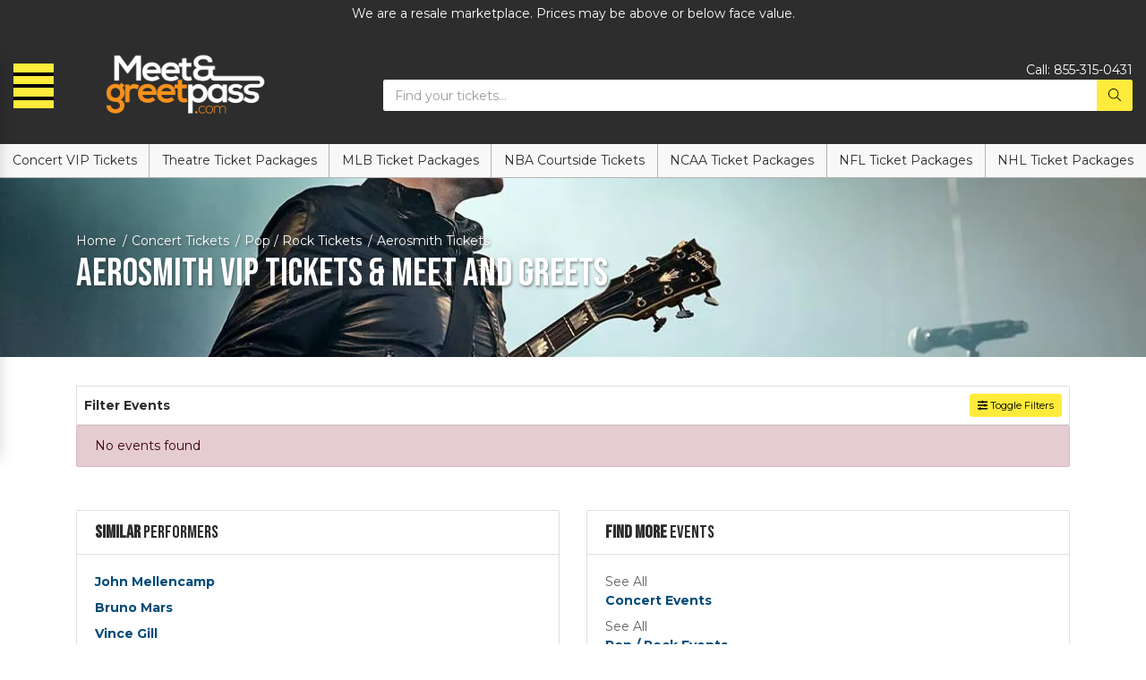

--- FILE ---
content_type: text/html; charset=UTF-8
request_url: https://meetandgreetpass.com/Aerosmith-vip-tickets
body_size: 8285
content:
<!DOCTYPE html>
<html>
<head>
    <meta http-equiv="X-UA-Compatible" content="IE=edge"/>
    <meta name="viewport" content="width=device-width, initial-scale=1.0"/>
    <title>Aerosmith VIP Tickets & Meet and Greets</title>
    <meta http-equiv="Content-Language" content="en-us">
    <meta http-equiv="Content-Type" content="text/html; charset=utf-8">
    <link rel="stylesheet" href="/dist/webpack/css/app.efba7b0c4cb72dece790.css">
    <script src="https://ajax.googleapis.com/ajax/libs/jquery/1.11.0/jquery.min.js"></script>
    <meta name="keywords" content="Aerosmith Meet and Greet Tickets, Aerosmith VIP Packages">
<meta name="description" content="Find Aerosmith Meet and Greet Tickets &amp; VIP tickets to many top events this year. Get great pricing to see your idol live.">

    <link rel="canonical" href="https://meetandgreetpass.com/Aerosmith-vip-tickets" >
    <script>
window.dataLayer = window.dataLayer || [];
function gtag(){dataLayer.push(arguments);}
gtag('event','select_content',{"content_type":"performer","content_id":"TN_16"});
gtag('event','page_info',{"pageCategory":"performer","pageData":{"performerId":"16","performerName":"Aerosmith"}});
</script>

    <script>
  (function(i,s,o,g,r,a,m){i['GoogleAnalyticsObject']=r;i[r]=i[r]||function(){
  (i[r].q=i[r].q||[]).push(arguments)},i[r].l=1*new Date();a=s.createElement(o),
  m=s.getElementsByTagName(o)[0];a.async=1;a.src=g;m.parentNode.insertBefore(a,m)
  })(window,document,'script','https://www.google-analytics.com/analytics.js','ga');

  ga('create', 'UA-83724159-6', 'auto');
  ga('send', 'pageview');

</script>
    
</head>
<body class="page-performer page-internal feed-tn">


<div id="responsive">
    
    <div class="container-fluid td-container">
        <div class="row">
            <div class="col-12 holds-disclaimer">
                                    <div class="top-disclaimer">
                        We are a resale marketplace. Prices may be above or below face value.
                    </div>
                            </div>
        </div>
    </div>
    <style>

.page-performer .more-link {
    display: none !important;
}

.page-performer .top-description-container[data-readmore] {
    height: 100% !important;
}
.featured-events .events .item {
    width: 29.5%;
     
}
#event-search .filters-listings .filters-content .listings .event-row .action a.btn span {
    
    width: 33px !important;
     
}
    .site-footer .footer-bottom a.logo-link img {
    filter: unset;
}
    .dphone{color: #fff; display: none !important}
    .item.phone {
    float: right;
}
 .top-header .content .logo>a img {
    filter: unset;
    
    margin-left: 19%;
}
    .top-header .content .logo .left-menu .btn-outline-light .line {
    background-color: #000000; 
}
    .navbar-parent .navbar.navbar-dark a.navbar-brand img {
    filter: revert;
}
    #event-search .filters-listings .filters-content .listings .event-row .action a.btn span {
     display: block; 
    width: 31px;
    overflow: hidden;
        margin-right: 5px;
}
.btn, .btn-success {
    color: #000 !important;
    background-color: #ffeb3b !important;
    border-color: #ffeb3b  !important;
}
    .btn-success.focus, .btn-success:focus, .btn-success:hover {
    color: #024b78 !important; 
}
   .social,.page-event .card-description{display: none !important}
    
    @media only screen and (max-width: 600px) { 
        .social{display: block !important}
              .med-phone a {
    margin-left: .5rem;
    font-size: 1.3671875rem;
    color: #fff;
    display: inline-block;
    border: 1px solid;
    padding-top: 4px;
    padding: 4px 4px 0px 4px;
    border-radius: 4px;
}
        .item.phone {
   display: none;
}
.featured-events .events .item {
    width: 47.5% !important;
    margin-left: 0.3rem !important;
    margin-right: 0.3rem !important;
    
}
        .navbar-parent {
     display: block !important;  
}
        .navbar-parent .navbar.navbar-light .navbar-toggler {
  
    display: none;
}
        #event-search .filters-listings .filters-content .listings .event-row .action a.btn .svg-inline--fa {
    margin: 0;
    display: none !important;
}
        #event-search .filters-listings .filters-content .listings .event-row .action a.btn .svg-inline--fa {
    margin: 0;
    display: none;
}
       .page-index div#navbarSupportedContent {
    display: block !important;
}
}
    #sea-inventory-slider-with-filterBtn .sea-inventory-slider .slick-track label span {
    color: #000 !important;
}
    .phone{color: #fff;}.phone:hover{color: #fff;}
    svg.svg-inline--fa.fa-phone-square {
    /* float: right; */
    position: absolute;
    /* display: inline-block; */
    right: 0px;
    /* background: #fff; */
    /* width: 27px; */
    height: 2em;
    top: 22px;
}
</style>


<div class="top-header">
    <div class="container-fluid">
        <div class="row">
            <div class="col-12">
                <div class="content">
                    <div class="logo">
                        <div class="left-menu">
                            <div class="menu" id="slide-menu">
                                <div class="card card-menu">
                                    <div class="card-header">
                                        Menu
                                    </div>
                                    <div class="card-body">
                                        <div class="accordion" id="menu-accordion">
                                            
                                                                                            <button class="btn btn-link collapsed" type="button" data-toggle="collapse" data-target="#menu-item-1" aria-expanded="true" aria-controls="menu-item-1">
                                                    <i class="fas fa-angle-down"></i> Concert VIP Tickets
                                                </button>
                                                <div id="menu-item-1" class="collapse" aria-labelledby="headingOne" data-parent="#menu-accordion">
                                                    <div class="list-group list-group-flush">
                                                        
                                                                                                                <a class="list-group-item list-group-item-action" href="/concerts-vip-tickets">All Concert VIP Tickets tickets</a>
                                                    </div>
                                                </div>
                                                                                            <button class="btn btn-link collapsed" type="button" data-toggle="collapse" data-target="#menu-item-2" aria-expanded="true" aria-controls="menu-item-2">
                                                    <i class="fas fa-angle-down"></i> Theatre Ticket Packages 
                                                </button>
                                                <div id="menu-item-2" class="collapse" aria-labelledby="headingOne" data-parent="#menu-accordion">
                                                    <div class="list-group list-group-flush">
                                                        
                                                                                                                <a class="list-group-item list-group-item-action" href="/Theatre-vip-tickets">All Theatre Ticket Packages  tickets</a>
                                                    </div>
                                                </div>
                                                                                            <button class="btn btn-link collapsed" type="button" data-toggle="collapse" data-target="#menu-item-3" aria-expanded="true" aria-controls="menu-item-3">
                                                    <i class="fas fa-angle-down"></i> MLB Ticket Packages
                                                </button>
                                                <div id="menu-item-3" class="collapse" aria-labelledby="headingOne" data-parent="#menu-accordion">
                                                    <div class="list-group list-group-flush">
                                                        
                                                                                                                <a class="list-group-item list-group-item-action" href="/Sports/Baseball/MLB-Baseball-vip-tickets">All MLB Ticket Packages tickets</a>
                                                    </div>
                                                </div>
                                                                                            <button class="btn btn-link collapsed" type="button" data-toggle="collapse" data-target="#menu-item-4" aria-expanded="true" aria-controls="menu-item-4">
                                                    <i class="fas fa-angle-down"></i> NBA Courtside Tickets
                                                </button>
                                                <div id="menu-item-4" class="collapse" aria-labelledby="headingOne" data-parent="#menu-accordion">
                                                    <div class="list-group list-group-flush">
                                                        
                                                                                                                <a class="list-group-item list-group-item-action" href="/Sports/Basketball/NBA-Basketball-vip-tickets">All NBA Courtside Tickets tickets</a>
                                                    </div>
                                                </div>
                                                                                            <button class="btn btn-link collapsed" type="button" data-toggle="collapse" data-target="#menu-item-5" aria-expanded="true" aria-controls="menu-item-5">
                                                    <i class="fas fa-angle-down"></i> NCAA Ticket Packages
                                                </button>
                                                <div id="menu-item-5" class="collapse" aria-labelledby="headingOne" data-parent="#menu-accordion">
                                                    <div class="list-group list-group-flush">
                                                        
                                                                                                                <a class="list-group-item list-group-item-action" href="/Sports/Football/NCAA-Football-vip-tickets">All NCAA Ticket Packages tickets</a>
                                                    </div>
                                                </div>
                                                                                            <button class="btn btn-link collapsed" type="button" data-toggle="collapse" data-target="#menu-item-6" aria-expanded="true" aria-controls="menu-item-6">
                                                    <i class="fas fa-angle-down"></i> NFL Ticket Packages
                                                </button>
                                                <div id="menu-item-6" class="collapse" aria-labelledby="headingOne" data-parent="#menu-accordion">
                                                    <div class="list-group list-group-flush">
                                                        
                                                                                                                <a class="list-group-item list-group-item-action" href="/Sports/Football/NFL-Football-vip-tickets">All NFL Ticket Packages tickets</a>
                                                    </div>
                                                </div>
                                                                                            <button class="btn btn-link collapsed" type="button" data-toggle="collapse" data-target="#menu-item-7" aria-expanded="true" aria-controls="menu-item-7">
                                                    <i class="fas fa-angle-down"></i> NHL Ticket Packages
                                                </button>
                                                <div id="menu-item-7" class="collapse" aria-labelledby="headingOne" data-parent="#menu-accordion">
                                                    <div class="list-group list-group-flush">
                                                        
                                                                                                                <a class="list-group-item list-group-item-action" href="/Sports/Hockey/NHL-Hockey-vip-tickets">All NHL Ticket Packages tickets</a>
                                                    </div>
                                                </div>
                                                                                    </div>
                                    </div>
                                    <div class="menu-social">
                                        
                                                                                    <a href="" target="_blank" rel="nofollow">
                                                <i class="fab fa-facebook-square"></i>
                                            </a>
                                                                                    <a href="" target="_blank" rel="nofollow">
                                                <i class="fab fa-twitter-square"></i>
                                            </a>
                                                                                    <a href="" target="_blank" rel="nofollow">
                                                <i class="fab fa-instagram"></i>
                                            </a>
                                                                                    <a href="" target="_blank" rel="nofollow">
                                                <i class="fab fa-linkedin"></i>
                                            </a>
                                                                            </div>
                                    <div class="card-body bg-dark text-light">
                                        <div class="customer-service">
                                            
                                            <div class="title">Customer Service</div>
                                                                                           
                                                                                                                                        <div class="item phone">
                                                    <span class="left">Email:</span> <a class="right" href="/Contact-Us"><span class="__cf_email__" data-cfemail="3447555851477459515140555a505346515140445547471a575b59">[email&#160;protected]</span></a>
                                                </div>
                                                                                                                                        
                                                                                    </div>
                                    </div>
                                </div>
                            </div>
                            <button class="btn btn-outline-light" id="toggle-menu" onclick="powerUI.slideMenu()">
                                <span class="line"></span><span class="line"></span><span class="line"></span>
                            </button>
                        </div>
                        
                                                    <a href="/">
                                <img src="https://i.tixcdn.io/fbbc1b3a-f75a-4774-89b7-b8b9c112f754/categories/logo.png?hkjhkjh=jfhg" alt="MeetAndGreetPass.com" class="img-fluid">
                            </a>
                                                
                        <a class="dphone" href="tel:855-315-0431 "><i class="fal fa-phone"></i></a>

                    </div>
                    <div class="search"> <div class="item phone">
                                                    <span class="phone">Call:</span> <a class="phone" href="tel:855-315-0431 ">855-315-0431</a>
                                                </div>
                        <form method="get" action="/Search"
                              class="search-bar">
                            <div class="input-group">
                                <input type="text"
                                       class="form-control searchAjax"
                                       name="query" autocomplete="off"
                                       placeholder="Find your tickets...">
                                <div class="input-group-append">
                                    <button class="btn btn-light btn-search" type="submit">
                                        <i class="fal fa-search"></i>
                                    </button>
                                </div>
                            </div>
                        </form>
                    </div>
                    <div class="social">
                                                    <div class="med-phone" style="display: block">
                                <a href="tel:+18553150431"><span class="icon"><i class="fal fa-phone"></i></span> <span class="number">855-315-0431</span></a>
                            </div>
                                               
                    </div>
                </div>
            </div>
        </div>
    </div>
</div>
<div class="navbar-parent">
    <nav class="yamm navbar navbar-expand-md navbar-light">
        <button class="navbar-toggler" type="button" data-toggle="collapse"
                data-target="#navbarSupportedContent"
                aria-controls="navbarSupportedContent" aria-expanded="false" aria-label="Toggle navigation">
            <span class="navbar-toggler-icon"></span>
        </button>

        <div class="collapse navbar-collapse" id="navbarSupportedContent">
            <ul class="navbar-nav">
                
                                    <li class="nav-item">
                        <a class="nav-link"
                           href="/concerts-vip-tickets">Concert VIP Tickets</a>
                    </li>
                                    <li class="nav-item">
                        <a class="nav-link"
                           href="/Theatre-vip-tickets">Theatre Ticket Packages </a>
                    </li>
                                    <li class="nav-item">
                        <a class="nav-link"
                           href="/Sports/Baseball/MLB-Baseball-vip-tickets">MLB Ticket Packages</a>
                    </li>
                                    <li class="nav-item">
                        <a class="nav-link"
                           href="/Sports/Basketball/NBA-Basketball-vip-tickets">NBA Courtside Tickets</a>
                    </li>
                                    <li class="nav-item">
                        <a class="nav-link"
                           href="/Sports/Football/NCAA-Football-vip-tickets">NCAA Ticket Packages</a>
                    </li>
                                    <li class="nav-item">
                        <a class="nav-link"
                           href="/Sports/Football/NFL-Football-vip-tickets">NFL Ticket Packages</a>
                    </li>
                                    <li class="nav-item">
                        <a class="nav-link"
                           href="/Sports/Hockey/NHL-Hockey-vip-tickets">NHL Ticket Packages</a>
                    </li>
                                
            </ul>
        </div>
    </nav>
</div>
                <div class="top-image-container"
     style="background-image: url('https://i.tixcdn.io/fbbc1b3a-f75a-4774-89b7-b8b9c112f754/category/pop.jpg')">
    <div class="container">
        <div class="row">
            <div class="col-12">
                <div class="details">
                    <div class="breadcrumbs rdfa-breadcrumbs" vocab="http://schema.org/" typeof="BreadcrumbList"><span property="itemListElement" typeof="ListItem"><a href="/" title="Home" property="item" typeof="WebPage"><span property="name">Home</span></a>  <meta property="position" content="1"></span><span property="itemListElement" typeof="ListItem"><a href="/Concerts-vip-tickets" title="Concert Tickets" property="item" typeof="WebPage"><span property="name">Concert Tickets</span></a>  <meta property="position" content="2"></span><span property="itemListElement" typeof="ListItem"><a href="/Concerts/Pop/Rock-vip-tickets" title="Pop / Rock Tickets" property="item" typeof="WebPage"><span property="name">Pop / Rock Tickets</span></a>  <meta property="position" content="3"></span>Aerosmith Tickets</div>
                                            <h1 class="inner-title">Aerosmith VIP Tickets & Meet and Greets</h1>
                                    </div>
            </div>
        </div>
    </div>
</div>
<div class="container">
    <div class="row">
        <div class="col-12">
                        <div class="es-container">
                <script data-cfasync="false" src="/cdn-cgi/scripts/5c5dd728/cloudflare-static/email-decode.min.js"></script><script>
    var esRequest = {"view":{"show_local":true,"opponents":false},"displayFilters":["time_of_day","day_of_week","market","venue","type","category","month","date"],"search":{"static":{"performer":["Aerosmith"]},"preset":[],"selected":[],"merged":{"performer":["Aerosmith"]}},"perPage":25,"draw":1,"data":{"filters":[],"draw":1,"data":[],"recordsTotal":0,"localTotal":0,"recordsFiltered":0,"urlBase":"https:\/\/meetandgreetpass.com","activeFilters":[]}};
    esRequest.view.format = 'modalview';
</script>
<script src="/dist/webpack/esVue.950d8d773469f75a81e1.js"></script>
<div id="event-search">
    <vue-search></vue-search>
</div>

            </div>
            <div class="performer-cards card-deck">
                <div class="card card-right mb-4">
                    <div class="card-header">
                        <h4><strong>Similar</strong> Performers</h4>
                    </div>
                    <div class="card-body">
                        
                                                    <div class="right-venue">
                                <a href="/John-Mellencamp-vip-tickets">John Mellencamp</a>
                            </div>
                                                    <div class="right-venue">
                                <a href="/Bruno-Mars-vip-tickets">Bruno Mars</a>
                            </div>
                                                    <div class="right-venue">
                                <a href="/Vince-Gill-vip-tickets">Vince Gill</a>
                            </div>
                                                    <div class="right-venue">
                                <a href="/Alabama-Shakes-vip-tickets">Alabama Shakes</a>
                            </div>
                                                    <div class="right-venue">
                                <a href="/Barry-Manilow-vip-tickets">Barry Manilow</a>
                            </div>
                                                    <div class="right-venue">
                                <a href="/Blues-Traveler-vip-tickets">Blues Traveler</a>
                            </div>
                                                    <div class="right-venue">
                                <a href="/Van-Morrison-vip-tickets">Van Morrison</a>
                            </div>
                                                    <div class="right-venue">
                                <a href="/Jack-Johnson-vip-tickets">Jack Johnson</a>
                            </div>
                                                    <div class="right-venue">
                                <a href="/James-Taylor-vip-tickets">James Taylor</a>
                            </div>
                                                    <div class="right-venue">
                                <a href="/Sammy-Hagar-vip-tickets">Sammy Hagar</a>
                            </div>
                                            </div>
                </div>
                <div class="card card-right mb-4">
                    <div class="card-header">
                        <h4><strong>Find more</strong> Events</h4>
                    </div>
                    <div class="card-body">
                                                    <div class="right-venue">
                                <span>See All</span>
                                <a href="/Concerts-vip-tickets">Concert Events</a>
                            </div>
                                                    <div class="right-venue">
                                <span>See All</span>
                                <a href="/Concerts/Pop/Rock-vip-tickets">Pop / Rock Events</a>
                            </div>
                                            </div>
                </div>
            </div>

                            <div class="card card-description">
                    <div class="card-header">
                        <strong>Aerosmith</strong> VIP Tickets & Meet and Greets
                    </div>
                    <div class="card-body">
                        <div class="top-description-container">
                            <p>Aerosmith is a Boston-based American rock band that was established in 1970. Steven Tyler, Joe Perry, Tom Hamilton, Joey Kramer, and Brad Whitford make up the band. Their blues-based hard rock style has integrated pop-rock, heavy metal, glam metal, and rhythm and blues elements and has inspired many following rock acts. Aerosmith is the best-selling American hard rock band of all time, with over 150 million albums sold worldwide, including more than 85 million in the United States. Live performances by bands like Aerosmith are something you wouldn't want to miss, and on such events, you can always take it up a level by buying Aerosmith VIP tickets on such events. With the Aerosmith ticket package, you have numerous alternatives to choose from.</p>
<p>&nbsp;</p>
<p>Attending concerts amidst a crowd can be fun but also tiring. Getting an Aerosmith VIP package is definitely a go if you want to have fun while relaxing and enjoying the atmosphere. It comes with all sorts of perks and benefits, and you can also get free merchandise. Also, with an Aerosmith backstage pass, you'll get entry into the arena before the show begins, and you can witness the artists and staff preparing for the show. Aerosmith VIP Tickets come with benefits like special treatment, a reserved parking space in the arena, and a lot more. In addition to that, you'll also get free food and beverages while enjoying the musical concert. If you want to watch the show away from the noisy crowd, buying VIP Aerosmith front row seats will also be great. These seats will place you in a special area in the arena where you can be free from the loud crowd.</p>
<p>&nbsp;</p>
<p>The excitement is real when attending a concert, but interacting with the band members after the show is even more exciting. These are possible with the Meet and greet tickets. This will give the fans to meet their favorite artists and band members after the show. In addition to having your merch autographed, the fans can also take some photos with the artists and interact with them. With the Aerosmith meet and greet tickets, you could experience such moments, which will also be memorable.</p>
<p>&nbsp;</p>
<p>Another great booster that comes with the Aerosmith VIP tickets is the hospitality tickets. This package ensures that your needs and wants are all met. It'll also give you the benefit of not having to wait in long lines before the show. This will enable fans to have a memorable experience which is a great thing. If you think you deserve some real VIP treatment with all the luxurious benefits that come with it, opting for the Aerosmith hospitality package might be an excellent choice for you.</p>
<p>&nbsp;</p>
<p>Furthermore, along with the <a href="https://www.aerosmith.com/">Aerosmith</a> VIP tickets, Aerosmith platinum seats are also available for concerts that are made available by event organizers. This will provide fans with the best seats in the house, which are secure and reliable.</p>
<p>&nbsp;</p>
<p>&nbsp;You may also like watching <a href="/Guns-N-Roses-vip-tickets">Guns N Roses</a> or <a href="/u2-vip-tickets">U2</a> live.</p>
<p>&nbsp;</p>
<p>&nbsp;</p>
<h2><span style="font-size: 12pt;"><strong>How Much Are Aerosmith VIP Tickets &amp; Packages?</strong></span></h2>
<p>While ticket prices could differ based on the city, venue and date of the concert, Aerosmith VIP tickets usually go for around $700 to $4250. It all depends on the kind and type of package options that you want to buy.</p>
<p>&nbsp;</p>
                        </div>
                    </div>
                </div>
                    </div>
    </div>
</div>                <div class="newsletter">
    <div class="container">
        <div class="row">
            <div class="col-12">
                <form method="post" action="/Newsletter/submit">
                    <div class="newsletter-container">
                                                                                    <div class="news-bg lazy" data-src="/content/uploaded/venue-def.jpg">
                                    <div class="content">
                                        <div class="title">
                                            Sign up for our newsletter
                                        </div>
                                        <div class="description">
                                            <p>Receive discounts, ticket news, coupons, and more from our newsletter.</p>
                                        </div>
                                    </div>
                                </div>
                                                                            <div class="card card-news">
                            <div class="card-body">
                                <div class="form-group">
                                    <label for="newsletter-name">Full Name</label>
                                    <input type="text"
                                           id="newsletter-name"
                                           class="form-control"
                                           name="newsletter[name]"
                                           placeholder="Name"
                                           aria-describedby="nameHelp"
                                           autocomplete="given-name">
                                    <small id="nameHelp" class="form-text text-muted">Please enter your full name
                                    </small>
                                </div>
                                <div class="form-group">
                                    <label for="newsletter-email">Email address</label>
                                    <input type="email"
                                           id="newsletter-email"
                                           class="form-control"
                                           name="newsletter[email]"
                                           placeholder="Email Address"
                                           aria-describedby="emailHelp"
                                           autocomplete="email">
                                    <small id="emailHelp" class="form-text text-muted">We'll never share your email
                                        with
                                        anyone else.
                                    </small>
                                </div>
                                <button class="btn btn-outline-primary" type="submit">Sign Up
                                </button>
                            </div>
                        </div>
                    </div>
                </form>
            </div>
        </div>
    </div>
</div>        <div class="site-footer">
    <div class="clearfix"></div>
    <div class="main-footer">
        <div class="has-border">
            <div class="container">
                <div class="row">
                    <div class="col-12 col-md-3">
                        <div class="footer-list">
                            
                            <h5>Our Company</h5>
                            <ul class="list-unstyled">
                                                                    <li><a href="/About-Us">About Us</a></li>
                                                                    <li><a href="/Terms">Terms & Conditions</a></li>
                                                                    <li><a href="/Contact-Us">Contact Us</a></li>
                                                            </ul>
                        </div>
                    </div>
                    <div class="col-12 col-md-3">
                        <div class="footer-list">
                            
                            <h5>Quick Links</h5>
                            <ul class="list-unstyled">
                                                                    <li><a href="/Sports/Football/NFL-Football-vip-tickets">NFL Football Ticket Packages</a></li>
                                                                    <li><a href="/Sports/Baseball/MLB-Baseball-vip-tickets">MLB Baseball Ticket Packages</a></li>
                                                                    <li><a href="/Sports/Hockey/NHL-Hockey-vip-tickets">NHL Hockey Ticket Packages</a></li>
                                                                    <li><a href="/Sports/Basketball/NBA-Basketball-vip-tickets">NBA Basketball Ticket Packages</a></li>
                                                                    <li><a href="/Sports/Racing/NASCAR-Racing-vip-tickets">NASCAR Racing Ticket Packages</a></li>
                                                                    <li><a href="/Sports/Golf-vip-tickets">Golf Ticket Packages</a></li>
                                                                    <li><a href="/Sports/Racing/Horse-Racing-vip-tickets">Horse Racing Ticket Packages</a></li>
                                                            </ul>
                        </div>
                    </div>
                    <div class="col-12 col-md-3">
                        <div class="footer-list">
                            
                            <h5>Major Events</h5>
                            <ul class="list-unstyled">
                                                                    <li><a href="/Indianapolis-500-vip-tickets">Indianapolis 500 Ticket Packages</a></li>
                                                                    <li><a href="/Kentucky-Derby-vip-tickets">Kentucky Derby Ticket Packages</a></li>
                                                                    <li><a href="/US-Open-Tennis-Championship-vip-tickets">US Open Tennis Championship Packages</a></li>
                                                                    <li><a href="/Ryder-Cup-vip-tickets">Ryder Cup Ticket Packages</a></li>
                                                                    <li><a href="/The-Masters-vip-tickets">The Masters Ticket Packages</a></li>
                                                                    <li><a href="/Rose-Bowl-vip-tickets">Rose Bowl Ticket Packages</a></li>
                                                                    <li><a href="/Super-Bowl-vip-tickets">Super Bowl Ticket Packages</a></li>
                                                            </ul>
                        </div>
                    </div>
                    <div class="col-12 col-md-3">
                        <div class="footer-list">
                            
                            <h5>College Sports Packages</h5>
                            <ul class="list-unstyled">
                                                                    <li><a href="/Morgan-Wallen-vip-tickets">Morgan Wallen VIP Tickets</a></li>
                                                                    <li><a href="/New-Edition-vip-tickets">New Edition VIP Tickets</a></li>
                                                                    <li><a href="/Red-Hot-Chili-Peppers-vip-tickets">Red Hot Chili Peppers VIP Tickets</a></li>
                                                                    <li><a href="/New-Kids-on-the-Block-vip-tickets">New Kids on the Block VIP Tickets</a></li>
                                                                    <li><a href="/Garth-Brooks-vip-tickets">Garth Brooks VIP Tickets</a></li>
                                                                    <li><a href="/Elton-John-vip-tickets">Elton John VIP Tickets</a></li>
                                                            </ul>
                        </div>
                    </div>
                    <div class="col-12">
                        <div class="copyright">
                            <div class="footer-disclaimer">
                                
                                                                    <p>MeetAndGreetPass.com is an independently owned and operated, ticket marketplace that specializes in obtaining premium and sold out tickets to events nationwide. Ticket prices are dependent upon the current market price, which is usually above the face value printed on the tickets. We are not affiliated with Ticketmaster or any venues, teams, performers or organizations. Please read the Terms and Conditions as well as the Privacy Policy for further information.</p>
                                                                <div class="clearfix"></div>
                            </div>
                            <div class="copy">
                                &copy; 2026 Meet and Greet Pass | All Rights Reserved
                            </div>
                        </div>
                    </div>
                    <div class="col-12">
                        <div class="footer-bottom">
                            
                                                            <a href="/" class="logo-link">
                                    <img src="https://i.tixcdn.io/fbbc1b3a-f75a-4774-89b7-b8b9c112f754/categories/logo.png" alt="MeetAndGreetPass.com" class="img-fluid">
                                </a>
                            
                            <div class="social">
                                <div class="links">
                                    
                                                                            <a href="" target="_blank" rel="nofollow">
                                            <i class="fab fa-facebook-square"></i>
                                        </a>
                                                                            <a href="" target="_blank" rel="nofollow">
                                            <i class="fab fa-twitter-square"></i>
                                        </a>
                                                                            <a href="" target="_blank" rel="nofollow">
                                            <i class="fab fa-instagram"></i>
                                        </a>
                                                                            <a href="" target="_blank" rel="nofollow">
                                            <i class="fab fa-linkedin"></i>
                                        </a>
                                                                    </div>
                            </div>
                        </div>
                    </div>
                </div>
            </div>
        </div>
    </div>
</div>
        <div id="recentlyViewedMain">
        <button class="btn btn-primary recentlyViewedToggle" type="button" data-toggle="collapse"
                data-target="#recentlyViewedContainer" aria-expanded="false" aria-controls="recentlyViewedContainer">
            Recently Viewed Pages
        </button>
        <div class="collapse recentlyViewedParent" id="recentlyViewedContainer">
            <div class="container-fluid">
                <div class="container">
                    <div class="row">
                        <div class="col-12">
                            <div class="row">
                                <div class="col-6">
                                    <div class="recentlyViewedHeader float-left">Recently Viewed Links</div>
                                </div>
                                <div class="col-6">
                                    <a class="recentlyClosed float-right" role="button" data-toggle="collapse"
                                       href="#recentlyViewedContainer" aria-expanded="false"
                                       aria-controls="recentlyViewedContainer">
                                        <i class="fas fa-times"></i> Close
                                    </a>
                                </div>
                            </div>
                            <div id="recentlyViewed"></div>
                        </div>
                    </div>
                </div>
            </div>
        </div>
    </div>

    <script>
        $(document).ready(function () {
            $("#recentlyViewed").atbsRecentlyViewed({ thisPage: {"url":"\/Aerosmith-vip-tickets","expires":null,"name":"Aerosmith"} });
        });
    </script>
</div>

<script>var atbsEnv={"GooglePlacesApiKey":null,"module":{"name":"performer","params":16}};</script>
<script src="/dist/webpack/runtime.635f7c2a8da018b72975.js"></script>

<script src="/dist/webpack/app.5ab49f55e5f1f18db92c.js"></script>

<script >
    powerUI.siteToolTips();
    powerUI.readMoreDescriptions();
    powerUI.lazyLoading();
</script>


<script type="application/ld+json">[{"@context":"http:\/\/schema.org","@type":"Organization","url":"https:\/\/meetandgreetpass.com","name":"Meet and Greet Pass","contactPoint":[{"@type":"ContactPoint","telephone":"+18553150431","email":"sales@vipticketscanada.ca","contactType":"customer service","contactOption":"TollFree","areaServed":"US","availableLanguage":"English"}]},{"@context":"http:\/\/schema.org","@type":"WebSite","url":"https:\/\/meetandgreetpass.com\/","potentialAction":{"@type":"SearchAction","target":"https:\/\/meetandgreetpass.com\/search?query={search_term_string}","query-input":"required name=search_term_string"}}]</script>
<script>!function(){let t=window.Seatics||{};t.config=t.config||{};let e=t.config.onBuyButtonClicked;t.config.onBuyButtonClicked=async function(t){let n;n=""!==t.quantityRequested?t.quantityRequested:t.tcktGrp.splits.length>1?null:t.tcktGrp.splits[0];let o={eventId:t.eventID,eventName:t.eventName,eventDate:t.date,ticketGroupId:t.ticketGroupId,price:t.price,section:t.section,row:t.row,qty:n,qtyAvail:t.quantityRemaining,venueName:t.venueName,location:t.location,pageUrl:t.pageURL,appEnv:"prod",ticketSource:"TN"},i="application/json";fetch("https://d1p2onm18xa283.cloudfront.net/",{mode:"no-cors",method:"POST",headers:{Accept:i,"Content-Type":i},body:JSON.stringify(o)}),"function"==typeof e&&e(t)}}();</script>
<script defer src="https://static.cloudflareinsights.com/beacon.min.js/vcd15cbe7772f49c399c6a5babf22c1241717689176015" integrity="sha512-ZpsOmlRQV6y907TI0dKBHq9Md29nnaEIPlkf84rnaERnq6zvWvPUqr2ft8M1aS28oN72PdrCzSjY4U6VaAw1EQ==" data-cf-beacon='{"version":"2024.11.0","token":"9e87df07f7064ad3a443ca06db4c3ffe","r":1,"server_timing":{"name":{"cfCacheStatus":true,"cfEdge":true,"cfExtPri":true,"cfL4":true,"cfOrigin":true,"cfSpeedBrain":true},"location_startswith":null}}' crossorigin="anonymous"></script>
</body>
</html>